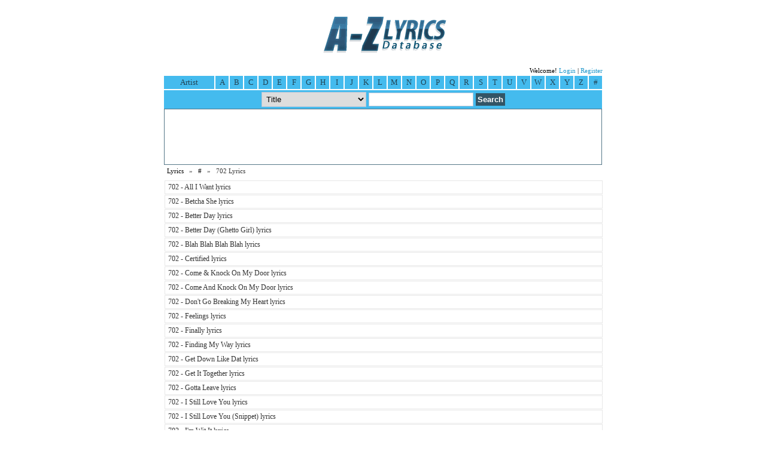

--- FILE ---
content_type: text/html; charset=UTF-8
request_url: https://azlyricdb.com/artist/702-Lyrics-5851
body_size: 2571
content:
<!doctype html public "-//W3C//DTD HTML 4.01 Transitional//EN"><html><head><title>702 Lyrics</title><meta name="viewport" content="initial-scale=1"><meta name="title" content="702 Lyrics"><meta name="description" content="702 lyrics - A collection of 44 702 lyrics listed alphabetically."><meta name="keywords" content="702, 702 lyrics, 702 Song lyrics"><meta http-equiv="Content-Type" content="text/html; charset=utf-8"><link rel="stylesheet" type="text/css" href="/min.css"><script async type="text/javascript" src="/script.js"></script><script async src="http://code.jquery.com/jquery-1.9.1.min.js"></script><script async type="text/javascript" src="/jqr.js"></script><script>
  (function(i,s,o,g,r,a,m){i['GoogleAnalyticsObject']=r;i[r]=i[r]||function(){
  (i[r].q=i[r].q||[]).push(arguments)},i[r].l=1*new Date();a=s.createElement(o),
  m=s.getElementsByTagName(o)[0];a.async=1;a.src=g;m.parentNode.insertBefore(a,m)
  })(window,document,'script','//www.google-analytics.com/analytics.js','ga');

  ga('create', 'UA-5244993-4', 'azlyricdb.com');
  ga('require', 'displayfeatures');
  ga('send', 'pageview');

</script></head><body><center><a href=/><img src=/logo.gif alt="A-Z Lyrics Database"></a><form action=/search method=post><table class=at><tr><td><script async type="text/javascript" src="//s7.addthis.com/js/300/addthis_widget.js#pubid=gs20"></script></td><td style="text-align:right;">Welcome! <a href=/login rel=nofollow>Login</a> | <a href=/register rel=nofollow>Register</a></td></tr></table></form><div id=menu><div id=s1>Artist</div><a href=/browse/a>A</a><a href=/browse/b>B</a><a href=/browse/c>C</a><a href=/browse/d>D</a><a href=/browse/e>E</a><a href=/browse/f>F</a><a href=/browse/g>G</a><a href=/browse/h>H</a><a href=/browse/i>I</a><a href=/browse/j>J</a><a href=/browse/k>K</a><a href=/browse/l>L</a><a href=/browse/m>M</a><a href=/browse/n>N</a><a href=/browse/o>O</a><a href=/browse/p>P</a><a href=/browse/q>Q</a><a href=/browse/r>R</a><a href=/browse/s>S</a><a href=/browse/t>T</a><a href=/browse/u>U</a><a href=/browse/v>V</a><a href=/browse/w>W</a><a href=/browse/x>X</a><a href=/browse/y>Y</a><a href=/browse/z>Z</a><a href=/browse/19 class=last>#</a></div><div id=search><form method=post action=/search><table><tr><td><select class=in-sl name=st>
<option value=1>Title</option>
<option value=2>Artist</option>
</select></td><td><input class=in-tb type=text name=search></td><td><input class=in-st type=submit value=Search></td></tr></table></form></div><div id=bn><style>
.responsive-azlyricdbcom { width: 320px; height: 50px; }
@media(min-width: 480px) { .responsive-azlyricdbcom { width: 468px; height: 60px; } }
@media(min-width: 740px) { .responsive-azlyricdbcom { width: 728px; height: 90px; } }
</style>
<script async src="//pagead2.googlesyndication.com/pagead/js/adsbygoogle.js"></script>
<!-- Responsive azlyricdb.com -->
<ins class="adsbygoogle responsive-azlyricdbcom"
     style="display:inline-block"
     data-ad-client="ca-pub-7797090216988538"
     data-ad-slot="1448654697"></ins>
<script>
my_google_ad_channel = '5773989403';
(adsbygoogle = window.adsbygoogle || []).push({
params: { google_ad_channel: my_google_ad_channel }
});
</script></div><div id=db><a href=/>Lyrics</a> &nbsp; &raquo; &nbsp; <a href=/browse/19>#</a> &nbsp; &raquo &nbsp; 702 Lyrics</div><div id=dc><div id=dc1><table width=100% id=tb cellspacing=1 cellpadding=0 border=0><tr><td><script>
/* Above Lyrics */
(function() {
	var opts = {
		artist: "702",
		song: "",
		genre: "",
		adunit_id: 39382148,
		div_id: "cf_async_" + Math.floor((Math.random() * 999999999)),
		hostname: "srv.tonefuse.com"
	};
	document.write('<div id="'+opts.div_id+'"></div>');var c=function(){cf.showAsyncAd(opts)};if(window.cf)c();else{cf_async=!0;var r=document.createElement("script"),s=document.getElementsByTagName("script")[0];r.async=!0;r.src="//"+opts.hostname+"/showads/showad.js";r.readyState?r.onreadystatechange=function(){if("loaded"==r.readyState||"complete"==r.readyState)r.onreadystatechange=null,c()}:r.onload=c;s.parentNode.insertBefore(r,s)};
})();
</script></td></tr><tr><td><a href="/lyrics/702-All-I-Want-3053">702 - All I Want lyrics</a></td></tr><tr><td><a href="/lyrics/702-Betcha-She-3054">702 - Betcha She lyrics</a></td></tr><tr><td><a href="/lyrics/702-Better-Day-3056">702 - Better Day lyrics</a></td></tr><tr><td><a href="/lyrics/702-Better-Day-Ghetto-Girl-3055">702 - Better Day (Ghetto Girl) lyrics</a></td></tr><tr><td><a href="/lyrics/702-Blah-Blah-Blah-Blah-3057">702 - Blah Blah Blah Blah lyrics</a></td></tr><tr><td><a href="/lyrics/702-Certified-3058">702 - Certified lyrics</a></td></tr><tr><td><a href="/lyrics/702-Come-Knock-On-My-Door-3060">702 - Come & Knock On My Door lyrics</a></td></tr><tr><td><a href="/lyrics/702-Come-And-Knock-On-My-Door-3059">702 - Come And Knock On My Door lyrics</a></td></tr><tr><td><a href="/lyrics/702-Dont-Go-Breaking-My-Heart-3061">702 - Don't Go Breaking My Heart lyrics</a></td></tr><tr><td><a href="/lyrics/702-Feelings-3062">702 - Feelings lyrics</a></td></tr><tr><td><a href="/lyrics/702-Finally-3063">702 - Finally lyrics</a></td></tr><tr><td><a href="/lyrics/702-Finding-My-Way-3064">702 - Finding My Way lyrics</a></td></tr><tr><td><a href="/lyrics/702-Get-Down-Like-Dat-3065">702 - Get Down Like Dat lyrics</a></td></tr><tr><td><a href="/lyrics/702-Get-It-Together-3066">702 - Get It Together lyrics</a></td></tr><tr><td><a href="/lyrics/702-Gotta-Leave-3067">702 - Gotta Leave lyrics</a></td></tr><tr><td><a href="/lyrics/702-I-Still-Love-You-3069">702 - I Still Love You lyrics</a></td></tr><tr><td><a href="/lyrics/702-I-Still-Love-You-Snippet-3068">702 - I Still Love You (Snippet) lyrics</a></td></tr><tr><td><a href="/lyrics/702-Im-Wit-It-3070">702 - I'm Wit It lyrics</a></td></tr><tr><td><a href="/lyrics/702-Jealousy-3071">702 - Jealousy lyrics</a></td></tr><tr><td><a href="/lyrics/702-Let-Your-Hair-Down-3072">702 - Let Your Hair Down lyrics</a></td></tr><tr><td><a href="/lyrics/702-Make-Time-3073">702 - Make Time lyrics</a></td></tr><tr><td><a href="/lyrics/702-No-Doubt-3074">702 - No Doubt lyrics</a></td></tr><tr><td><a href="/lyrics/702-No-Way-3075">702 - No Way lyrics</a></td></tr><tr><td><a href="/lyrics/702-Not-Gonna-3076">702 - Not Gonna lyrics</a></td></tr><tr><td><a href="/lyrics/702-Places-3077">702 - Places lyrics</a></td></tr><tr><td><div id=bn><style>
.responsive-azlyricdbcom { width: 320px; height: 50px; }
@media(min-width: 480px) { .responsive-azlyricdbcom { width: 468px; height: 60px; } }
@media(min-width: 740px) { .responsive-azlyricdbcom { width: 728px; height: 90px; } }
</style>
<script async src="//pagead2.googlesyndication.com/pagead/js/adsbygoogle.js"></script>
<!-- Responsive azlyricdb.com -->
<ins class="adsbygoogle responsive-azlyricdbcom"
     style="display:inline-block"
     data-ad-client="ca-pub-7797090216988538"
     data-ad-slot="1448654697"></ins>
<script>
my_google_ad_channel = '5773989403';
(adsbygoogle = window.adsbygoogle || []).push({
params: { google_ad_channel: my_google_ad_channel }
});
</script></div></td></tr><tr><td><a href="/lyrics/702-Pootie-Tangin-3078">702 - Pootie Tangin lyrics</a></td></tr><tr><td><a href="/lyrics/702-Reality-3079">702 - Reality lyrics</a></td></tr><tr><td><a href="/lyrics/702-Round-Round-3080">702 - Round & Round lyrics</a></td></tr><tr><td><a href="/lyrics/702-Seven-3081">702 - Seven lyrics</a></td></tr><tr><td><a href="/lyrics/702-Show-You-My-Love-3082">702 - Show You My Love lyrics</a></td></tr><tr><td><a href="/lyrics/702-Star-3084">702 - Star lyrics</a></td></tr><tr><td><a href="/lyrics/702-Star-feat-Clipse-3083">702 - Star (feat. Clipse) lyrics</a></td></tr><tr><td><a href="/lyrics/702-Steelo-3086">702 - Steelo lyrics</a></td></tr><tr><td><a href="/lyrics/702-Stringing-Me-Along-3087">702 - Stringing Me Along lyrics</a></td></tr><tr><td><a href="/lyrics/702-Tell-Your-Girl-3088">702 - Tell Your Girl lyrics</a></td></tr><tr><td><a href="/lyrics/702-Trouble-3089">702 - Trouble lyrics</a></td></tr><tr><td><a href="/lyrics/702-What-More-Can-He-Do-3090">702 - What More Can He Do lyrics</a></td></tr><tr><td><a href="/lyrics/702-Where-My-Girl-At-3091">702 - Where My Girl At? lyrics</a></td></tr><tr><td><a href="/lyrics/702-Where-My-Girls-At-3092">702 - Where My Girls At lyrics</a></td></tr><tr><td><a href="/lyrics/702-Will-You-Be-Ok-3094">702 - Will You Be Ok lyrics</a></td></tr><tr><td><a href="/lyrics/702-Will-You-Be-Okay-3093">702 - Will You Be Okay lyrics</a></td></tr><tr><td><a href="/lyrics/702-Word-Iz-Bond-3095">702 - Word Iz Bond lyrics</a></td></tr><tr><td><a href="/lyrics/702-You-Dont-Know-3096">702 - You Don't Know lyrics</a></td></tr><tr><td><a href="/lyrics/702-Youll-Just-Never-Know-3097">702 - You'll Just Never Know lyrics</a></td></tr><tr><td><script>
/* Below Lyrics */
(function() {
	var opts = {
		artist: "702",
		song: "",
		genre: "",
		adunit_id: 39382149,
		div_id: "cf_async_" + Math.floor((Math.random() * 999999999)),
		hostname: "srv.tonefuse.com"
	};
	document.write('<div id="'+opts.div_id+'"></div>');var c=function(){cf.showAsyncAd(opts)};if(window.cf)c();else{cf_async=!0;var r=document.createElement("script"),s=document.getElementsByTagName("script")[0];r.async=!0;r.src="//"+opts.hostname+"/showads/showad.js";r.readyState?r.onreadystatechange=function(){if("loaded"==r.readyState||"complete"==r.readyState)r.onreadystatechange=null,c()}:r.onload=c;s.parentNode.insertBefore(r,s)};
})();
</script></td></tr></table></div></div><div id=cl></div><div id=df>All 702 lyrics are property of their respective authors, artists and labels and are strictly for non-commercial use only.<br>Copyright &copy; 2009-2026 Azlyricdb.com. All Rights Reserved | <a href="/privacy">Privacy policy</a> | <a href="http://azlyricdb.blogspot.com">Blog</a><br>You are now viewing <strong>702 lyrics</strong></div></center><!-- Quantcast Tag -->
<script type="text/javascript">
var _qevents = _qevents || [];

(function() {
var elem = document.createElement('script');
elem.src = (document.location.protocol == "https:" ? "https://secure" : "http://edge") + ".quantserve.com/quant.js";
elem.async = true;
elem.type = "text/javascript";
var scpt = document.getElementsByTagName('script')[0];
scpt.parentNode.insertBefore(elem, scpt);
})();

_qevents.push({
qacct:"p-2bDgMn3DYQooI"
});
</script>

<noscript>
<div style="display:none;">
<img src="//pixel.quantserve.com/pixel/p-2bDgMn3DYQooI.gif" border="0" height="1" width="1" alt="Quantcast"/>
</div>
</noscript>
<!-- End Quantcast tag --></body></html>

--- FILE ---
content_type: text/html; charset=utf-8
request_url: https://www.google.com/recaptcha/api2/aframe
body_size: 267
content:
<!DOCTYPE HTML><html><head><meta http-equiv="content-type" content="text/html; charset=UTF-8"></head><body><script nonce="pqv7TIWROpEGa6Xi3e7jhg">/** Anti-fraud and anti-abuse applications only. See google.com/recaptcha */ try{var clients={'sodar':'https://pagead2.googlesyndication.com/pagead/sodar?'};window.addEventListener("message",function(a){try{if(a.source===window.parent){var b=JSON.parse(a.data);var c=clients[b['id']];if(c){var d=document.createElement('img');d.src=c+b['params']+'&rc='+(localStorage.getItem("rc::a")?sessionStorage.getItem("rc::b"):"");window.document.body.appendChild(d);sessionStorage.setItem("rc::e",parseInt(sessionStorage.getItem("rc::e")||0)+1);localStorage.setItem("rc::h",'1769509341237');}}}catch(b){}});window.parent.postMessage("_grecaptcha_ready", "*");}catch(b){}</script></body></html>